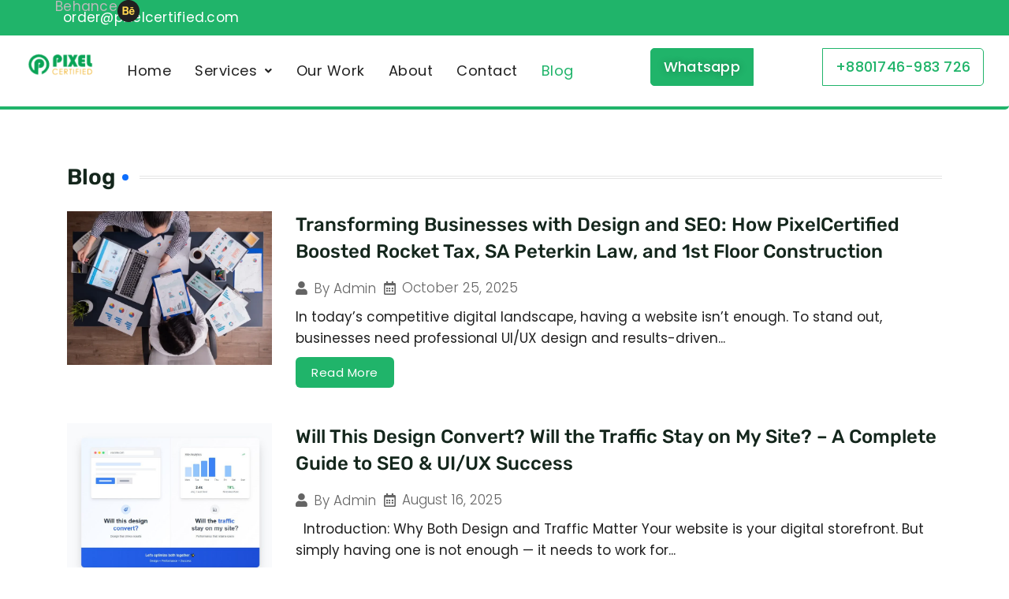

--- FILE ---
content_type: text/css
request_url: https://pixelcertified.com/wp-content/uploads/elementor/css/post-408.css?ver=1768516744
body_size: 1274
content:
.elementor-kit-408{--e-global-color-primary:#5CF0A6;--e-global-color-secondary:#FFC33D;--e-global-color-text:#202020;--e-global-color-accent:#DD0000;--e-global-color-7d8ea82:#20B46A;--e-global-color-cc62c44:#48DC92;--e-global-color-e323ee1:#FFAF29;--e-global-color-f1c53ab:#FFC33D;--e-global-color-6c2a0ef:#FFD751;--e-global-color-176b371:#FFEB65;--e-global-color-d267d82:#FFFFFF;--e-global-color-c09527f:#212121;--e-global-color-30b81c4:#323232;--e-global-color-a58370a:#0B0B0B;--e-global-color-36c329d:#FFFFFF;--e-global-color-1485413:#212121;--e-global-color-f7cc8bb:#323232A8;--e-global-color-85fd121:#C3C3C3;--e-global-color-eca320f:#F0F8F8;--e-global-color-e7236e1:#F0F8F8;--e-global-color-63559fd:#F0F8F8;--e-global-color-7e75d3e:#646466;--e-global-typography-primary-font-family:"Poppins";--e-global-typography-primary-font-size:17px;--e-global-typography-primary-font-weight:400;--e-global-typography-primary-letter-spacing:0.25px;--e-global-typography-secondary-font-family:"Roboto Slab";--e-global-typography-secondary-font-weight:400;--e-global-typography-text-font-family:"Poppins";--e-global-typography-text-font-size:17px;--e-global-typography-text-font-weight:400;--e-global-typography-text-line-height:27px;--e-global-typography-text-letter-spacing:0.25px;--e-global-typography-accent-font-family:"Roboto";--e-global-typography-accent-font-weight:500;--e-global-typography-f0a4258-font-family:"Rubik";--e-global-typography-f0a4258-font-size:66px;--e-global-typography-f0a4258-font-weight:700;--e-global-typography-f0a4258-line-height:1;--e-global-typography-f0a4258-letter-spacing:0.25px;--e-global-typography-cb9d633-font-family:"Rubik";--e-global-typography-cb9d633-font-size:28px;--e-global-typography-cb9d633-font-weight:600;--e-global-typography-cb9d633-line-height:38px;--e-global-typography-cb9d633-letter-spacing:0px;--e-global-typography-44bafa6-font-family:"Rubik";--e-global-typography-44bafa6-font-size:24px;--e-global-typography-44bafa6-font-weight:600;--e-global-typography-44bafa6-line-height:1;--e-global-typography-44bafa6-letter-spacing:0.25px;--e-global-typography-5acff49-font-family:"Rubik";--e-global-typography-5acff49-font-size:22px;--e-global-typography-5acff49-line-height:1;--e-global-typography-5acff49-letter-spacing:0.25px;--e-global-typography-43aad5b-font-family:"Rubik";--e-global-typography-43aad5b-font-size:20px;--e-global-typography-43aad5b-font-weight:500;--e-global-typography-43aad5b-font-style:normal;--e-global-typography-43aad5b-line-height:1;--e-global-typography-43aad5b-letter-spacing:0.25px;--e-global-typography-b1223c4-font-family:"Poppins";--e-global-typography-b1223c4-font-size:17px;--e-global-typography-b1223c4-font-weight:400;--e-global-typography-b1223c4-font-style:normal;--e-global-typography-b1223c4-line-height:27px;--e-global-typography-b1223c4-letter-spacing:0.25px;--e-global-typography-88b1c23-font-family:"Poppins";--e-global-typography-88b1c23-font-size:18px;--e-global-typography-88b1c23-font-weight:500;--e-global-typography-88b1c23-line-height:1;--e-global-typography-88b1c23-letter-spacing:0.25px;--e-global-typography-b115240-font-family:"Rubik";--e-global-typography-b115240-font-size:28px;--e-global-typography-b115240-font-weight:600;--e-global-typography-b115240-font-style:normal;--e-global-typography-b115240-line-height:36px;--e-global-typography-b115240-letter-spacing:0.25px;--e-global-typography-3ba4100-font-family:"Rubik";--e-global-typography-3ba4100-font-size:66px;--e-global-typography-3ba4100-font-weight:600;--e-global-typography-3ba4100-text-transform:none;--e-global-typography-3ba4100-line-height:77px;--e-global-typography-3ba4100-letter-spacing:0px;--e-global-typography-3ba4100-word-spacing:2px;--e-global-typography-6c0a682-font-family:"Rubik";--e-global-typography-6c0a682-font-size:40px;--e-global-typography-6c0a682-font-weight:600;--e-global-typography-6c0a682-line-height:50px;--e-global-typography-6c0a682-letter-spacing:0.25px;--e-global-typography-c16e614-font-size:35px;--e-global-typography-c16e614-line-height:45px;--e-global-typography-c16e614-letter-spacing:0.25px;--e-global-typography-e79203d-font-size:40px;--e-global-typography-e79203d-line-height:50px;--e-global-typography-43ba075-font-family:"Poppins";--e-global-typography-43ba075-font-size:16px;--e-global-typography-43ba075-font-weight:400;--e-global-typography-43ba075-line-height:26px;--e-global-typography-03dcd8c-font-family:"Poppins";--e-global-typography-03dcd8c-font-size:17px;--e-global-typography-03dcd8c-font-weight:400;--e-global-typography-03dcd8c-font-style:normal;--e-global-typography-03dcd8c-line-height:27px;--e-global-typography-03dcd8c-letter-spacing:0.25px;--e-global-typography-cb88083-font-family:"Rubik";--e-global-typography-cb88083-font-size:66px;--e-global-typography-cb88083-font-weight:600;--e-global-typography-cb88083-text-transform:none;--e-global-typography-cb88083-line-height:80px;--e-global-typography-cb88083-letter-spacing:0px;--e-global-typography-cb88083-word-spacing:2px;--e-global-typography-f903e97-font-size:24px;--e-global-typography-f903e97-line-height:32px;--e-global-typography-4df64cf-font-family:"Rubik";--e-global-typography-4df64cf-font-size:36px;--e-global-typography-4df64cf-font-weight:600;--e-global-typography-4df64cf-line-height:46px;--e-global-typography-4df64cf-letter-spacing:0.2px;--e-global-typography-0d3048c-font-family:"Poppins";--e-global-typography-0d3048c-font-size:16px;--e-global-typography-0d3048c-font-weight:400;--e-global-typography-0d3048c-font-style:normal;--e-global-typography-0d3048c-line-height:24px;--e-global-typography-0d3048c-letter-spacing:0.25px;background-color:transparent;color:var( --e-global-color-text );line-height:1;background-image:linear-gradient(180deg, var( --e-global-color-d267d82 ) 0%, var( --e-global-color-c09527f ) 100%);}.elementor-kit-408 e-page-transition{background-color:#FFBC7D;}.elementor-kit-408 a{color:#BABABA;}.elementor-kit-408 h1{color:#FFFFFF;font-family:var( --e-global-typography-f0a4258-font-family ), Sans-serif;font-size:var( --e-global-typography-f0a4258-font-size );font-weight:var( --e-global-typography-f0a4258-font-weight );line-height:var( --e-global-typography-f0a4258-line-height );letter-spacing:var( --e-global-typography-f0a4258-letter-spacing );}.elementor-kit-408 h2{font-family:var( --e-global-typography-cb9d633-font-family ), Sans-serif;font-size:var( --e-global-typography-cb9d633-font-size );font-weight:var( --e-global-typography-cb9d633-font-weight );line-height:var( --e-global-typography-cb9d633-line-height );letter-spacing:var( --e-global-typography-cb9d633-letter-spacing );}.elementor-kit-408 h3{font-family:var( --e-global-typography-44bafa6-font-family ), Sans-serif;font-size:var( --e-global-typography-44bafa6-font-size );font-weight:var( --e-global-typography-44bafa6-font-weight );line-height:var( --e-global-typography-44bafa6-line-height );letter-spacing:var( --e-global-typography-44bafa6-letter-spacing );}.elementor-kit-408 h4{font-family:var( --e-global-typography-5acff49-font-family ), Sans-serif;font-size:var( --e-global-typography-5acff49-font-size );line-height:var( --e-global-typography-5acff49-line-height );letter-spacing:var( --e-global-typography-5acff49-letter-spacing );}.elementor-kit-408 h5{font-family:var( --e-global-typography-43aad5b-font-family ), Sans-serif;font-size:var( --e-global-typography-43aad5b-font-size );font-weight:var( --e-global-typography-43aad5b-font-weight );font-style:var( --e-global-typography-43aad5b-font-style );line-height:var( --e-global-typography-43aad5b-line-height );letter-spacing:var( --e-global-typography-43aad5b-letter-spacing );}.elementor-kit-408 button,.elementor-kit-408 input[type="button"],.elementor-kit-408 input[type="submit"],.elementor-kit-408 .elementor-button{font-family:var( --e-global-typography-88b1c23-font-family ), Sans-serif;font-size:var( --e-global-typography-88b1c23-font-size );font-weight:var( --e-global-typography-88b1c23-font-weight );line-height:var( --e-global-typography-88b1c23-line-height );letter-spacing:var( --e-global-typography-88b1c23-letter-spacing );text-shadow:0px 0px 10px rgba(0,0,0,0.3);border-radius:5px 5px 5px 5px;padding:16px 16px 16px 16px;}.elementor-section.elementor-section-boxed > .elementor-container{max-width:1320px;}.e-con{--container-max-width:1320px;}.elementor-widget:not(:last-child){margin-block-end:24px;}.elementor-element{--widgets-spacing:24px 24px;--widgets-spacing-row:24px;--widgets-spacing-column:24px;}{}h1.entry-title{display:var(--page-title-display);}@media(max-width:1366px){.elementor-kit-408{--e-global-typography-03dcd8c-font-size:15px;--e-global-typography-03dcd8c-line-height:24px;--e-global-typography-cb88083-font-size:55px;--e-global-typography-cb88083-line-height:70px;}.elementor-kit-408 h1{font-size:var( --e-global-typography-f0a4258-font-size );line-height:var( --e-global-typography-f0a4258-line-height );letter-spacing:var( --e-global-typography-f0a4258-letter-spacing );}.elementor-kit-408 h2{font-size:var( --e-global-typography-cb9d633-font-size );line-height:var( --e-global-typography-cb9d633-line-height );letter-spacing:var( --e-global-typography-cb9d633-letter-spacing );}.elementor-kit-408 h3{font-size:var( --e-global-typography-44bafa6-font-size );line-height:var( --e-global-typography-44bafa6-line-height );letter-spacing:var( --e-global-typography-44bafa6-letter-spacing );}.elementor-kit-408 h4{font-size:var( --e-global-typography-5acff49-font-size );line-height:var( --e-global-typography-5acff49-line-height );letter-spacing:var( --e-global-typography-5acff49-letter-spacing );}.elementor-kit-408 h5{font-size:var( --e-global-typography-43aad5b-font-size );line-height:var( --e-global-typography-43aad5b-line-height );letter-spacing:var( --e-global-typography-43aad5b-letter-spacing );}.elementor-kit-408 button,.elementor-kit-408 input[type="button"],.elementor-kit-408 input[type="submit"],.elementor-kit-408 .elementor-button{font-size:var( --e-global-typography-88b1c23-font-size );line-height:var( --e-global-typography-88b1c23-line-height );letter-spacing:var( --e-global-typography-88b1c23-letter-spacing );}.elementor-section.elementor-section-boxed > .elementor-container{max-width:1140px;}.e-con{--container-max-width:1140px;}}@media(max-width:1024px){.elementor-kit-408{--e-global-typography-b115240-line-height:1.3em;--e-global-typography-3ba4100-font-size:32px;--e-global-typography-3ba4100-line-height:43px;--e-global-typography-cb88083-font-size:55px;--e-global-typography-cb88083-line-height:70px;--e-global-typography-4df64cf-font-size:32px;--e-global-typography-4df64cf-line-height:42px;}.elementor-kit-408 h1{font-size:var( --e-global-typography-f0a4258-font-size );line-height:var( --e-global-typography-f0a4258-line-height );letter-spacing:var( --e-global-typography-f0a4258-letter-spacing );}.elementor-kit-408 h2{font-size:var( --e-global-typography-cb9d633-font-size );line-height:var( --e-global-typography-cb9d633-line-height );letter-spacing:var( --e-global-typography-cb9d633-letter-spacing );}.elementor-kit-408 h3{font-size:var( --e-global-typography-44bafa6-font-size );line-height:var( --e-global-typography-44bafa6-line-height );letter-spacing:var( --e-global-typography-44bafa6-letter-spacing );}.elementor-kit-408 h4{font-size:var( --e-global-typography-5acff49-font-size );line-height:var( --e-global-typography-5acff49-line-height );letter-spacing:var( --e-global-typography-5acff49-letter-spacing );}.elementor-kit-408 h5{font-size:var( --e-global-typography-43aad5b-font-size );line-height:var( --e-global-typography-43aad5b-line-height );letter-spacing:var( --e-global-typography-43aad5b-letter-spacing );}.elementor-kit-408 button,.elementor-kit-408 input[type="button"],.elementor-kit-408 input[type="submit"],.elementor-kit-408 .elementor-button{font-size:var( --e-global-typography-88b1c23-font-size );line-height:var( --e-global-typography-88b1c23-line-height );letter-spacing:var( --e-global-typography-88b1c23-letter-spacing );}.elementor-section.elementor-section-boxed > .elementor-container{max-width:1024px;}.e-con{--container-max-width:1024px;}}@media(max-width:767px){.elementor-kit-408{--e-global-typography-3ba4100-font-size:28px;--e-global-typography-3ba4100-line-height:36px;--e-global-typography-cb88083-font-size:28px;--e-global-typography-cb88083-line-height:36px;--e-global-typography-f903e97-font-size:28px;--e-global-typography-4df64cf-font-size:28px;--e-global-typography-4df64cf-line-height:1.3em;}.elementor-kit-408 h1{font-size:var( --e-global-typography-f0a4258-font-size );line-height:var( --e-global-typography-f0a4258-line-height );letter-spacing:var( --e-global-typography-f0a4258-letter-spacing );}.elementor-kit-408 h2{font-size:var( --e-global-typography-cb9d633-font-size );line-height:var( --e-global-typography-cb9d633-line-height );letter-spacing:var( --e-global-typography-cb9d633-letter-spacing );}.elementor-kit-408 h3{font-size:var( --e-global-typography-44bafa6-font-size );line-height:var( --e-global-typography-44bafa6-line-height );letter-spacing:var( --e-global-typography-44bafa6-letter-spacing );}.elementor-kit-408 h4{font-size:var( --e-global-typography-5acff49-font-size );line-height:var( --e-global-typography-5acff49-line-height );letter-spacing:var( --e-global-typography-5acff49-letter-spacing );}.elementor-kit-408 h5{font-size:var( --e-global-typography-43aad5b-font-size );line-height:var( --e-global-typography-43aad5b-line-height );letter-spacing:var( --e-global-typography-43aad5b-letter-spacing );}.elementor-kit-408 button,.elementor-kit-408 input[type="button"],.elementor-kit-408 input[type="submit"],.elementor-kit-408 .elementor-button{font-size:var( --e-global-typography-88b1c23-font-size );line-height:var( --e-global-typography-88b1c23-line-height );letter-spacing:var( --e-global-typography-88b1c23-letter-spacing );}.elementor-section.elementor-section-boxed > .elementor-container{max-width:767px;}.e-con{--container-max-width:767px;}}

--- FILE ---
content_type: text/css
request_url: https://pixelcertified.com/wp-content/uploads/elementor/css/post-5596.css?ver=1768608007
body_size: 246
content:
.elementor-5596 .elementor-element.elementor-element-93f4a8f{--display:flex;--flex-direction:column;--container-widget-width:100%;--container-widget-height:initial;--container-widget-flex-grow:0;--container-widget-align-self:initial;--flex-wrap-mobile:wrap;--margin-top:0px;--margin-bottom:0px;--margin-left:0px;--margin-right:0px;--padding-top:72px;--padding-bottom:72px;--padding-left:0px;--padding-right:0px;}.elementor-5596 .elementor-element.elementor-element-93f4a8f:not(.elementor-motion-effects-element-type-background), .elementor-5596 .elementor-element.elementor-element-93f4a8f > .elementor-motion-effects-container > .elementor-motion-effects-layer{background-color:var( --e-global-color-astglobalcolor5 );}.elementor-5596 .elementor-element.elementor-element-3892d5a .tpg-el-main-wrapper .entry-title-wrapper .entry-title{font-size:24px;font-weight:500;line-height:34px;letter-spacing:0px;}.elementor-5596 .elementor-element.elementor-element-3892d5a .tpg-el-main-wrapper .tpg-post-holder .entry-title:hover{color:var( --e-global-color-7d8ea82 );}.elementor-5596 .elementor-element.elementor-element-3892d5a .tpg-el-main-wrapper .tpg-el-image-wrap img{width:inherit;}.elementor-5596 .elementor-element.elementor-element-3892d5a .tpg-el-main-wrapper .rt-holder .tpg-el-image-wrap img{object-position:inherit;}.elementor-5596 .elementor-element.elementor-element-3892d5a .tpg-el-main-wrapper .rt-holder:hover .tpg-el-image-wrap img{object-position:inherit;}.elementor-5596 .elementor-element.elementor-element-3892d5a .tpg-el-main-wrapper .tpg-el-excerpt .tpg-excerpt-inner{font-size:17px;font-weight:400;line-height:27px;letter-spacing:0px;}.elementor-5596 .elementor-element.elementor-element-3892d5a .rt-tpg-container .tpg-post-holder .rt-el-post-meta, .elementor-5596 .elementor-element.elementor-element-3892d5a .tpg-post-holder .tpg-separate-category .categories-links a{font-size:17px;font-weight:400;line-height:25px;letter-spacing:0px;}.elementor-5596 .elementor-element.elementor-element-3892d5a .rt-tpg-container .tpg-post-holder .categories-links a{font-size:17px;font-weight:400;line-height:27px;letter-spacing:0px;}.elementor-5596 .elementor-element.elementor-element-3892d5a .rt-tpg-container .tpg-post-holder .rt-detail .read-more a{color:var( --e-global-color-astglobalcolor5 );background-color:var( --e-global-color-7d8ea82 );border-radius:6px 6px 6px 6px;border-style:none;}body .elementor-5596 .elementor-element.elementor-element-3892d5a .rt-tpg-container .tpg-post-holder .rt-detail .read-more a:hover{color:var( --e-global-color-text );background-color:var( --e-global-color-cc62c44 );border-radius:6px 6px 6px 6px;border-style:none;}

--- FILE ---
content_type: text/css
request_url: https://pixelcertified.com/wp-content/uploads/elementor/css/post-1041.css?ver=1768516744
body_size: 2083
content:
.elementor-1041 .elementor-element.elementor-element-b939314{--display:flex;--flex-direction:row;--container-widget-width:calc( ( 1 - var( --container-widget-flex-grow ) ) * 100% );--container-widget-height:100%;--container-widget-flex-grow:1;--container-widget-align-self:stretch;--flex-wrap-mobile:wrap;--align-items:stretch;--gap:10px 10px;--row-gap:10px;--column-gap:10px;--margin-top:0px;--margin-bottom:0px;--margin-left:0px;--margin-right:0px;--padding-top:0px;--padding-bottom:0px;--padding-left:0px;--padding-right:0px;}.elementor-1041 .elementor-element.elementor-element-b939314:not(.elementor-motion-effects-element-type-background), .elementor-1041 .elementor-element.elementor-element-b939314 > .elementor-motion-effects-container > .elementor-motion-effects-layer{background-color:var( --e-global-color-7d8ea82 );}.elementor-1041 .elementor-element.elementor-element-c08ee25{--display:flex;--justify-content:center;--gap:0px 0px;--row-gap:0px;--column-gap:0px;--padding-top:04px;--padding-bottom:4px;--padding-left:0px;--padding-right:0px;}.elementor-1041 .elementor-element.elementor-element-dcf2b54{--display:flex;--flex-direction:row;--container-widget-width:calc( ( 1 - var( --container-widget-flex-grow ) ) * 100% );--container-widget-height:100%;--container-widget-flex-grow:1;--container-widget-align-self:stretch;--flex-wrap-mobile:wrap;--align-items:center;--gap:10px 10px;--row-gap:10px;--column-gap:10px;}.elementor-1041 .elementor-element.elementor-element-dcf2b54.e-con{--flex-grow:0;--flex-shrink:0;}.elementor-1041 .elementor-element.elementor-element-42aa460{--display:flex;--justify-content:center;--margin-top:0px;--margin-bottom:0px;--margin-left:0px;--margin-right:0px;--padding-top:0px;--padding-bottom:0px;--padding-left:0px;--padding-right:0px;}.elementor-1041 .elementor-element.elementor-element-42aa460.e-con{--flex-grow:0;--flex-shrink:0;}.elementor-1041 .elementor-element.elementor-element-3a547fe .elementor-heading-title{font-family:var( --e-global-typography-primary-font-family ), Sans-serif;font-size:var( --e-global-typography-primary-font-size );font-weight:var( --e-global-typography-primary-font-weight );line-height:var( --e-global-typography-primary-line-height );letter-spacing:var( --e-global-typography-primary-letter-spacing );color:var( --e-global-color-36c329d );}.elementor-1041 .elementor-element.elementor-element-5285725{--display:flex;--flex-direction:row;--container-widget-width:calc( ( 1 - var( --container-widget-flex-grow ) ) * 100% );--container-widget-height:100%;--container-widget-flex-grow:1;--container-widget-align-self:stretch;--flex-wrap-mobile:wrap;--justify-content:flex-end;--align-items:center;--gap:8px 8px;--row-gap:8px;--column-gap:8px;--padding-top:0px;--padding-bottom:0px;--padding-left:0px;--padding-right:0px;}.elementor-1041 .elementor-element.elementor-element-5285725.e-con{--flex-grow:0;--flex-shrink:0;}.elementor-1041 .elementor-element.elementor-element-d592dc6{text-align:right;}.elementor-1041 .elementor-element.elementor-element-d592dc6 .elementor-heading-title{font-family:var( --e-global-typography-primary-font-family ), Sans-serif;font-size:var( --e-global-typography-primary-font-size );font-weight:var( --e-global-typography-primary-font-weight );line-height:var( --e-global-typography-primary-line-height );letter-spacing:var( --e-global-typography-primary-letter-spacing );color:var( --e-global-color-36c329d );}.elementor-1041 .elementor-element.elementor-element-050ecf0.elementor-element{--flex-grow:0;--flex-shrink:0;}.elementor-1041 .elementor-element.elementor-element-050ecf0{text-align:right;}.elementor-1041 .elementor-element.elementor-element-a32dc51{--display:flex;--flex-direction:row;--container-widget-width:initial;--container-widget-height:100%;--container-widget-flex-grow:1;--container-widget-align-self:stretch;--flex-wrap-mobile:wrap;--gap:10px 10px;--row-gap:10px;--column-gap:10px;border-style:solid;--border-style:solid;border-width:0px 0px 4px 0px;--border-top-width:0px;--border-right-width:0px;--border-bottom-width:4px;--border-left-width:0px;border-color:var( --e-global-color-7d8ea82 );--border-color:var( --e-global-color-7d8ea82 );--border-radius:0px 0px 5px 0px;--padding-top:16px;--padding-bottom:16px;--padding-left:0px;--padding-right:0px;}.elementor-1041 .elementor-element.elementor-element-a32dc51:not(.elementor-motion-effects-element-type-background), .elementor-1041 .elementor-element.elementor-element-a32dc51 > .elementor-motion-effects-container > .elementor-motion-effects-layer{background-color:var( --e-global-color-36c329d );}.elementor-1041 .elementor-element.elementor-element-abfaf1c{--display:flex;--min-height:0px;--flex-direction:row;--container-widget-width:initial;--container-widget-height:100%;--container-widget-flex-grow:1;--container-widget-align-self:stretch;--flex-wrap-mobile:wrap;--gap:0px 0px;--row-gap:0px;--column-gap:0px;--margin-top:0px;--margin-bottom:0px;--margin-left:0px;--margin-right:0px;--padding-top:0px;--padding-bottom:0px;--padding-left:0px;--padding-right:0px;}.elementor-1041 .elementor-element.elementor-element-abfaf1c.e-con{--flex-grow:0;--flex-shrink:0;}.elementor-1041 .elementor-element.elementor-element-cd80ef9{--display:flex;--gap:0px 0px;--row-gap:0px;--column-gap:0px;--margin-top:0px;--margin-bottom:0px;--margin-left:0px;--margin-right:0px;--padding-top:0px;--padding-bottom:0px;--padding-left:0px;--padding-right:0px;}.elementor-1041 .elementor-element.elementor-element-cd80ef9.e-con{--order:-99999 /* order start hack */;--flex-grow:0;--flex-shrink:0;}.elementor-1041 .elementor-element.elementor-element-ab00066{width:var( --container-widget-width, 76.838% );max-width:76.838%;--container-widget-width:76.838%;--container-widget-flex-grow:0;text-align:left;}.elementor-1041 .elementor-element.elementor-element-ab00066 > .elementor-widget-container{margin:0px 0px 0px 0px;padding:0px 0px 0px 0px;}.elementor-1041 .elementor-element.elementor-element-ab00066.elementor-element{--flex-grow:0;--flex-shrink:1;}.elementor-1041 .elementor-element.elementor-element-7a01904{--display:flex;--gap:0px 0px;--row-gap:0px;--column-gap:0px;--margin-top:0px;--margin-bottom:0px;--margin-left:0px;--margin-right:0px;--padding-top:0px;--padding-bottom:0px;--padding-left:0px;--padding-right:0px;}.elementor-1041 .elementor-element.elementor-element-7a01904.e-con{--flex-grow:0;--flex-shrink:0;}.elementor-1041 .elementor-element.elementor-element-859c561 .menu-item a.hfe-menu-item{padding-left:15px;padding-right:15px;}.elementor-1041 .elementor-element.elementor-element-859c561 .menu-item a.hfe-sub-menu-item{padding-left:calc( 15px + 20px );padding-right:15px;}.elementor-1041 .elementor-element.elementor-element-859c561 .hfe-nav-menu__layout-vertical .menu-item ul ul a.hfe-sub-menu-item{padding-left:calc( 15px + 40px );padding-right:15px;}.elementor-1041 .elementor-element.elementor-element-859c561 .hfe-nav-menu__layout-vertical .menu-item ul ul ul a.hfe-sub-menu-item{padding-left:calc( 15px + 60px );padding-right:15px;}.elementor-1041 .elementor-element.elementor-element-859c561 .hfe-nav-menu__layout-vertical .menu-item ul ul ul ul a.hfe-sub-menu-item{padding-left:calc( 15px + 80px );padding-right:15px;}.elementor-1041 .elementor-element.elementor-element-859c561 .menu-item a.hfe-menu-item, .elementor-1041 .elementor-element.elementor-element-859c561 .menu-item a.hfe-sub-menu-item{padding-top:15px;padding-bottom:15px;}.elementor-1041 .elementor-element.elementor-element-859c561 .sub-menu{border-radius:16px 16px 16px 16px;}.elementor-1041 .elementor-element.elementor-element-859c561 .sub-menu li.menu-item:first-child{border-top-left-radius:16px;border-top-right-radius:16px;overflow:hidden;}.elementor-1041 .elementor-element.elementor-element-859c561 .sub-menu li.menu-item:last-child{border-bottom-right-radius:16px;border-bottom-left-radius:16px;overflow:hidden;}.elementor-1041 .elementor-element.elementor-element-859c561 nav.hfe-dropdown{border-radius:16px 16px 16px 16px;}.elementor-1041 .elementor-element.elementor-element-859c561 nav.hfe-dropdown li.menu-item:first-child{border-top-left-radius:16px;border-top-right-radius:16px;overflow:hidden;}.elementor-1041 .elementor-element.elementor-element-859c561 nav.hfe-dropdown li.menu-item:last-child{border-bottom-right-radius:16px;border-bottom-left-radius:16px;overflow:hidden;}.elementor-1041 .elementor-element.elementor-element-859c561 nav.hfe-dropdown-expandible{border-radius:16px 16px 16px 16px;}.elementor-1041 .elementor-element.elementor-element-859c561 nav.hfe-dropdown-expandible li.menu-item:first-child{border-top-left-radius:16px;border-top-right-radius:16px;overflow:hidden;}.elementor-1041 .elementor-element.elementor-element-859c561 nav.hfe-dropdown-expandible li.menu-item:last-child{border-bottom-right-radius:16px;border-bottom-left-radius:16px;overflow:hidden;}.elementor-1041 .elementor-element.elementor-element-859c561 ul.sub-menu{width:372px;}.elementor-1041 .elementor-element.elementor-element-859c561 .sub-menu a.hfe-sub-menu-item,
						 .elementor-1041 .elementor-element.elementor-element-859c561 nav.hfe-dropdown li a.hfe-menu-item,
						 .elementor-1041 .elementor-element.elementor-element-859c561 nav.hfe-dropdown li a.hfe-sub-menu-item,
						 .elementor-1041 .elementor-element.elementor-element-859c561 nav.hfe-dropdown-expandible li a.hfe-menu-item,
						 .elementor-1041 .elementor-element.elementor-element-859c561 nav.hfe-dropdown-expandible li a.hfe-sub-menu-item{padding-top:24px;padding-bottom:24px;}.elementor-1041 .elementor-element.elementor-element-859c561.elementor-element{--flex-grow:0;--flex-shrink:1;}.elementor-1041 .elementor-element.elementor-element-859c561 .hfe-nav-menu__toggle{margin:0 auto;}.elementor-1041 .elementor-element.elementor-element-859c561 a.hfe-menu-item, .elementor-1041 .elementor-element.elementor-element-859c561 a.hfe-sub-menu-item{font-size:18px;font-weight:400;line-height:28px;}.elementor-1041 .elementor-element.elementor-element-859c561 .menu-item a.hfe-menu-item, .elementor-1041 .elementor-element.elementor-element-859c561 .sub-menu a.hfe-sub-menu-item{color:var( --e-global-color-c09527f );}.elementor-1041 .elementor-element.elementor-element-859c561 .menu-item a.hfe-menu-item:hover,
								.elementor-1041 .elementor-element.elementor-element-859c561 .sub-menu a.hfe-sub-menu-item:hover,
								.elementor-1041 .elementor-element.elementor-element-859c561 .menu-item.current-menu-item a.hfe-menu-item,
								.elementor-1041 .elementor-element.elementor-element-859c561 .menu-item a.hfe-menu-item.highlighted,
								.elementor-1041 .elementor-element.elementor-element-859c561 .menu-item a.hfe-menu-item:focus{color:var( --e-global-color-7d8ea82 );}.elementor-1041 .elementor-element.elementor-element-859c561 .menu-item.current-menu-item a.hfe-menu-item,
								.elementor-1041 .elementor-element.elementor-element-859c561 .menu-item.current-menu-ancestor a.hfe-menu-item{color:var( --e-global-color-7d8ea82 );}.elementor-1041 .elementor-element.elementor-element-859c561 .sub-menu,
								.elementor-1041 .elementor-element.elementor-element-859c561 nav.hfe-dropdown,
								.elementor-1041 .elementor-element.elementor-element-859c561 nav.hfe-dropdown-expandible,
								.elementor-1041 .elementor-element.elementor-element-859c561 nav.hfe-dropdown .menu-item a.hfe-menu-item,
								.elementor-1041 .elementor-element.elementor-element-859c561 nav.hfe-dropdown .menu-item a.hfe-sub-menu-item{background-color:var( --e-global-color-36c329d );}.elementor-1041 .elementor-element.elementor-element-859c561 .sub-menu li.menu-item:not(:last-child),
						.elementor-1041 .elementor-element.elementor-element-859c561 nav.hfe-dropdown li.menu-item:not(:last-child),
						.elementor-1041 .elementor-element.elementor-element-859c561 nav.hfe-dropdown-expandible li.menu-item:not(:last-child){border-bottom-style:solid;border-bottom-color:#c4c4c4;border-bottom-width:1px;}.elementor-1041 .elementor-element.elementor-element-abced0a{--display:flex;--flex-direction:row;--container-widget-width:calc( ( 1 - var( --container-widget-flex-grow ) ) * 100% );--container-widget-height:100%;--container-widget-flex-grow:1;--container-widget-align-self:stretch;--flex-wrap-mobile:wrap;--justify-content:flex-end;--align-items:center;--gap:0px 0px;--row-gap:0px;--column-gap:0px;--margin-top:0px;--margin-bottom:0px;--margin-left:0px;--margin-right:0px;--padding-top:0px;--padding-bottom:0px;--padding-left:0px;--padding-right:0px;}.elementor-1041 .elementor-element.elementor-element-abced0a.e-con{--flex-grow:1;--flex-shrink:0;}.elementor-1041 .elementor-element.elementor-element-ae70590 .elementor-button{background-color:var( --e-global-color-7d8ea82 );font-family:"Poppins", Sans-serif;font-size:18px;font-weight:500;text-transform:capitalize;line-height:26px;letter-spacing:0.25px;fill:var( --e-global-color-36c329d );color:var( --e-global-color-36c329d );border-style:solid;border-width:1px 1px 1px 1px;border-color:var( --e-global-color-7d8ea82 );border-radius:5px 0px 0px 5px;padding:10px 16px 10px 16px;}.elementor-1041 .elementor-element.elementor-element-ae70590 .elementor-button:hover, .elementor-1041 .elementor-element.elementor-element-ae70590 .elementor-button:focus{background-color:#FFC33D;color:#020101;border-color:#FFC33D;}.elementor-1041 .elementor-element.elementor-element-ae70590{width:auto;max-width:auto;}.elementor-1041 .elementor-element.elementor-element-ae70590 > .elementor-widget-container{margin:0px 0px 0px 0px;padding:0px 0px 0px 0px;}.elementor-1041 .elementor-element.elementor-element-ae70590.elementor-element{--flex-grow:1;--flex-shrink:0;}.elementor-1041 .elementor-element.elementor-element-ae70590 .elementor-button:hover svg, .elementor-1041 .elementor-element.elementor-element-ae70590 .elementor-button:focus svg{fill:#020101;}.elementor-1041 .elementor-element.elementor-element-68ba76d .elementor-button:hover, .elementor-1041 .elementor-element.elementor-element-68ba76d .elementor-button:focus{background-color:#FFC33D;color:#020101;border-color:#FFC33D;}.elementor-1041 .elementor-element.elementor-element-68ba76d{width:auto;max-width:auto;}.elementor-1041 .elementor-element.elementor-element-68ba76d > .elementor-widget-container{margin:0px 0px 0px 0px;padding:0px 0px 0px 0px;}.elementor-1041 .elementor-element.elementor-element-68ba76d.elementor-element{--flex-grow:1;--flex-shrink:0;}.elementor-1041 .elementor-element.elementor-element-68ba76d .elementor-button{font-family:"Poppins", Sans-serif;font-size:18px;font-weight:500;text-transform:capitalize;font-style:normal;line-height:26px;letter-spacing:0.25px;text-shadow:0px 0px 10px rgba(255, 255, 255, 0);fill:var( --e-global-color-7d8ea82 );color:var( --e-global-color-7d8ea82 );border-style:solid;border-width:1px 1px 1px 1px;border-color:var( --e-global-color-7d8ea82 );border-radius:0px 5px 5px 0px;padding:10px 16px 10px 16px;}.elementor-1041 .elementor-element.elementor-element-68ba76d .elementor-button:hover svg, .elementor-1041 .elementor-element.elementor-element-68ba76d .elementor-button:focus svg{fill:#020101;}@media(min-width:768px){.elementor-1041 .elementor-element.elementor-element-c08ee25{--width:69.999%;}.elementor-1041 .elementor-element.elementor-element-42aa460{--width:2.147%;}.elementor-1041 .elementor-element.elementor-element-5285725{--width:100%;}.elementor-1041 .elementor-element.elementor-element-a32dc51{--content-width:1320px;}.elementor-1041 .elementor-element.elementor-element-abfaf1c{--width:100%;}.elementor-1041 .elementor-element.elementor-element-cd80ef9{--width:18.813%;}.elementor-1041 .elementor-element.elementor-element-7a01904{--width:55.732%;}.elementor-1041 .elementor-element.elementor-element-abced0a{--width:21.479%;}}@media(max-width:1366px) and (min-width:768px){.elementor-1041 .elementor-element.elementor-element-cd80ef9{--width:115.109px;}.elementor-1041 .elementor-element.elementor-element-abced0a{--width:30%;}}@media(max-width:1024px) and (min-width:768px){.elementor-1041 .elementor-element.elementor-element-dcf2b54{--width:91%;}.elementor-1041 .elementor-element.elementor-element-42aa460{--width:24px;}.elementor-1041 .elementor-element.elementor-element-5285725{--width:25%;}.elementor-1041 .elementor-element.elementor-element-abfaf1c{--width:38%;}.elementor-1041 .elementor-element.elementor-element-cd80ef9{--width:56.219%;}.elementor-1041 .elementor-element.elementor-element-7a01904{--width:12%;}.elementor-1041 .elementor-element.elementor-element-abced0a{--width:50%;}}@media(max-width:1366px){.elementor-1041 .elementor-element.elementor-element-3a547fe .elementor-heading-title{font-size:var( --e-global-typography-primary-font-size );line-height:var( --e-global-typography-primary-line-height );letter-spacing:var( --e-global-typography-primary-letter-spacing );}.elementor-1041 .elementor-element.elementor-element-d592dc6 .elementor-heading-title{font-size:var( --e-global-typography-primary-font-size );line-height:var( --e-global-typography-primary-line-height );letter-spacing:var( --e-global-typography-primary-letter-spacing );}.elementor-1041 .elementor-element.elementor-element-a32dc51{--padding-top:16px;--padding-bottom:16px;--padding-left:32px;--padding-right:32px;}.elementor-1041 .elementor-element.elementor-element-cd80ef9{--gap:12px 12px;--row-gap:12px;--column-gap:12px;}.elementor-1041 .elementor-element.elementor-element-cd80ef9.e-con{--flex-grow:0;--flex-shrink:1;}.elementor-1041 .elementor-element.elementor-element-ab00066{--container-widget-width:80%;--container-widget-flex-grow:0;width:var( --container-widget-width, 80% );max-width:80%;}.elementor-1041 .elementor-element.elementor-element-7a01904{--gap:12px 12px;--row-gap:12px;--column-gap:12px;}}@media(max-width:1024px){.elementor-1041 .elementor-element.elementor-element-dcf2b54{--justify-content:flex-start;--align-items:flex-start;--container-widget-width:calc( ( 1 - var( --container-widget-flex-grow ) ) * 100% );}.elementor-1041 .elementor-element.elementor-element-3a547fe{text-align:center;}.elementor-1041 .elementor-element.elementor-element-3a547fe .elementor-heading-title{font-size:var( --e-global-typography-primary-font-size );line-height:var( --e-global-typography-primary-line-height );letter-spacing:var( --e-global-typography-primary-letter-spacing );}.elementor-1041 .elementor-element.elementor-element-5285725{--flex-direction:row;--container-widget-width:calc( ( 1 - var( --container-widget-flex-grow ) ) * 100% );--container-widget-height:100%;--container-widget-flex-grow:1;--container-widget-align-self:stretch;--flex-wrap-mobile:wrap;--justify-content:flex-end;--align-items:center;}.elementor-1041 .elementor-element.elementor-element-d592dc6 .elementor-heading-title{font-size:var( --e-global-typography-primary-font-size );line-height:var( --e-global-typography-primary-line-height );letter-spacing:var( --e-global-typography-primary-letter-spacing );}.elementor-1041 .elementor-element.elementor-element-a32dc51{--padding-top:16px;--padding-bottom:16px;--padding-left:24px;--padding-right:24px;}.elementor-1041 .elementor-element.elementor-element-abfaf1c{--flex-direction:row;--container-widget-width:initial;--container-widget-height:100%;--container-widget-flex-grow:1;--container-widget-align-self:stretch;--flex-wrap-mobile:wrap;--justify-content:flex-start;--padding-top:0px;--padding-bottom:0px;--padding-left:0px;--padding-right:0px;}.elementor-1041 .elementor-element.elementor-element-abfaf1c.e-con{--flex-grow:1;--flex-shrink:0;}.elementor-1041 .elementor-element.elementor-element-cd80ef9{--align-items:flex-start;--container-widget-width:calc( ( 1 - var( --container-widget-flex-grow ) ) * 100% );}.elementor-1041 .elementor-element.elementor-element-ab00066{width:var( --container-widget-width, 149.375% );max-width:149.375%;--container-widget-width:149.375%;--container-widget-flex-grow:0;text-align:left;}.elementor-1041 .elementor-element.elementor-element-ab00066.elementor-element{--align-self:flex-start;}.elementor-1041 .elementor-element.elementor-element-7a01904.e-con{--align-self:center;}.elementor-1041 .elementor-element.elementor-element-abced0a{--align-items:center;--container-widget-width:calc( ( 1 - var( --container-widget-flex-grow ) ) * 100% );}}@media(max-width:767px){.elementor-1041 .elementor-element.elementor-element-b939314{--gap:16px 16px;--row-gap:16px;--column-gap:16px;--margin-top:0px;--margin-bottom:0px;--margin-left:0px;--margin-right:0px;--padding-top:16px;--padding-bottom:10px;--padding-left:20px;--padding-right:20px;}.elementor-1041 .elementor-element.elementor-element-c08ee25{--padding-top:0px;--padding-bottom:0px;--padding-left:0px;--padding-right:0px;}.elementor-1041 .elementor-element.elementor-element-dcf2b54{--width:551%;--align-items:center;--container-widget-width:calc( ( 1 - var( --container-widget-flex-grow ) ) * 100% );--margin-top:0px;--margin-bottom:0px;--margin-left:0px;--margin-right:0px;--padding-top:0px;--padding-bottom:0px;--padding-left:0px;--padding-right:0px;}.elementor-1041 .elementor-element.elementor-element-42aa460{--width:1.654%;--align-items:flex-start;--container-widget-width:calc( ( 1 - var( --container-widget-flex-grow ) ) * 100% );}.elementor-1041 .elementor-element.elementor-element-42aa460.e-con{--flex-grow:0;--flex-shrink:1;}.elementor-1041 .elementor-element.elementor-element-b7cf85c{width:auto;max-width:auto;}.elementor-1041 .elementor-element.elementor-element-b7cf85c.elementor-element{--flex-grow:0;--flex-shrink:1;}.elementor-1041 .elementor-element.elementor-element-3a547fe{width:var( --container-widget-width, 233px );max-width:233px;--container-widget-width:233px;--container-widget-flex-grow:0;}.elementor-1041 .elementor-element.elementor-element-3a547fe.elementor-element{--flex-grow:0;--flex-shrink:1;}.elementor-1041 .elementor-element.elementor-element-3a547fe .elementor-heading-title{font-size:var( --e-global-typography-primary-font-size );line-height:var( --e-global-typography-primary-line-height );letter-spacing:var( --e-global-typography-primary-letter-spacing );}.elementor-1041 .elementor-element.elementor-element-5285725{--flex-direction:row;--container-widget-width:calc( ( 1 - var( --container-widget-flex-grow ) ) * 100% );--container-widget-height:100%;--container-widget-flex-grow:1;--container-widget-align-self:stretch;--flex-wrap-mobile:wrap;--justify-content:flex-start;--align-items:center;--gap:8px 8px;--row-gap:8px;--column-gap:8px;--padding-top:0px;--padding-bottom:12px;--padding-left:0px;--padding-right:0px;}.elementor-1041 .elementor-element.elementor-element-d592dc6 .elementor-heading-title{font-size:var( --e-global-typography-primary-font-size );line-height:var( --e-global-typography-primary-line-height );letter-spacing:var( --e-global-typography-primary-letter-spacing );}.elementor-1041 .elementor-element.elementor-element-050ecf0{width:var( --container-widget-width, 30px );max-width:30px;--container-widget-width:30px;--container-widget-flex-grow:0;text-align:left;}.elementor-1041 .elementor-element.elementor-element-050ecf0.elementor-element{--align-self:flex-start;--order:-99999 /* order start hack */;}.elementor-1041 .elementor-element.elementor-element-a32dc51{--flex-direction:row;--container-widget-width:calc( ( 1 - var( --container-widget-flex-grow ) ) * 100% );--container-widget-height:100%;--container-widget-flex-grow:1;--container-widget-align-self:stretch;--flex-wrap-mobile:wrap;--justify-content:center;--align-items:center;--margin-top:0px;--margin-bottom:0px;--margin-left:0px;--margin-right:0px;--padding-top:0px;--padding-bottom:8px;--padding-left:0px;--padding-right:0px;}.elementor-1041 .elementor-element.elementor-element-abfaf1c{--width:100%;--flex-direction:row;--container-widget-width:calc( ( 1 - var( --container-widget-flex-grow ) ) * 100% );--container-widget-height:100%;--container-widget-flex-grow:1;--container-widget-align-self:stretch;--flex-wrap-mobile:wrap;--justify-content:flex-start;--align-items:flex-start;--margin-top:0px;--margin-bottom:0px;--margin-left:0px;--margin-right:0px;--padding-top:0px;--padding-bottom:0px;--padding-left:16px;--padding-right:16px;}.elementor-1041 .elementor-element.elementor-element-abfaf1c.e-con{--align-self:flex-start;--order:-99999 /* order start hack */;--flex-grow:1;--flex-shrink:0;}.elementor-1041 .elementor-element.elementor-element-cd80ef9{--width:78%;--min-height:60px;--justify-content:center;--align-items:center;--container-widget-width:calc( ( 1 - var( --container-widget-flex-grow ) ) * 100% );}.elementor-1041 .elementor-element.elementor-element-cd80ef9.e-con{--align-self:center;--order:99999 /* order end hack */;--flex-grow:1;--flex-shrink:0;}.elementor-1041 .elementor-element.elementor-element-ab00066{width:100%;max-width:100%;text-align:right;}.elementor-1041 .elementor-element.elementor-element-ab00066 > .elementor-widget-container{padding:0px 0px 0px 0px;}.elementor-1041 .elementor-element.elementor-element-ab00066.elementor-element{--align-self:flex-end;--order:99999 /* order end hack */;--flex-grow:0;--flex-shrink:1;}.elementor-1041 .elementor-element.elementor-element-7a01904{--width:17.153%;--min-height:60px;--justify-content:center;--align-items:flex-start;--container-widget-width:calc( ( 1 - var( --container-widget-flex-grow ) ) * 100% );}.elementor-1041 .elementor-element.elementor-element-7a01904.e-con{--align-self:center;--order:-99999 /* order start hack */;--flex-grow:0;--flex-shrink:1;}.elementor-1041 .elementor-element.elementor-element-859c561{width:var( --container-widget-width, 37.438px );max-width:37.438px;--container-widget-width:37.438px;--container-widget-flex-grow:0;z-index:1;}.elementor-1041 .elementor-element.elementor-element-859c561.elementor-element{--align-self:center;--order:99999 /* order end hack */;--flex-grow:0;--flex-shrink:1;}.elementor-1041 .elementor-element.elementor-element-abced0a{--width:85.498%;--justify-content:center;--align-items:center;--container-widget-width:calc( ( 1 - var( --container-widget-flex-grow ) ) * 100% );--gap:0px 0px;--row-gap:0px;--column-gap:0px;--margin-top:0px;--margin-bottom:0px;--margin-left:0px;--margin-right:0px;--padding-top:4px;--padding-bottom:4px;--padding-left:4px;--padding-right:4px;}.elementor-1041 .elementor-element.elementor-element-abced0a.e-con{--align-self:flex-start;--order:99999 /* order end hack */;--flex-grow:1;--flex-shrink:0;}.elementor-1041 .elementor-element.elementor-element-ae70590 > .elementor-widget-container{margin:0px 0px 0px 0px;padding:0px 0px 0px 0px;}.elementor-1041 .elementor-element.elementor-element-ae70590.elementor-element{--flex-grow:0;--flex-shrink:1;}.elementor-1041 .elementor-element.elementor-element-ae70590 .elementor-button{font-size:14px;padding:8px 12px 8px 12px;}.elementor-1041 .elementor-element.elementor-element-68ba76d{width:var( --container-widget-width, 146px );max-width:146px;--container-widget-width:146px;--container-widget-flex-grow:0;}.elementor-1041 .elementor-element.elementor-element-68ba76d > .elementor-widget-container{margin:0px 0px 0px 0px;padding:0px 0px 0px 0px;}.elementor-1041 .elementor-element.elementor-element-68ba76d.elementor-element{--align-self:center;--flex-grow:1;--flex-shrink:0;}.elementor-1041 .elementor-element.elementor-element-68ba76d .elementor-button .elementor-button-content-wrapper{justify-content:center;}.elementor-1041 .elementor-element.elementor-element-68ba76d .elementor-button{font-size:16px;padding:8px 0px 8px 0px;}}

--- FILE ---
content_type: text/css
request_url: https://pixelcertified.com/wp-content/uploads/elementor/css/post-1066.css?ver=1768516744
body_size: 1025
content:
.elementor-1066 .elementor-element.elementor-element-61cc090:not(.elementor-motion-effects-element-type-background), .elementor-1066 .elementor-element.elementor-element-61cc090 > .elementor-motion-effects-container > .elementor-motion-effects-layer{background-color:var( --e-global-color-a58370a );}.elementor-1066 .elementor-element.elementor-element-61cc090{transition:background 0.3s, border 0.3s, border-radius 0.3s, box-shadow 0.3s;margin-top:0px;margin-bottom:0px;padding:50px 0px 0px 0px;}.elementor-1066 .elementor-element.elementor-element-61cc090 > .elementor-background-overlay{transition:background 0.3s, border-radius 0.3s, opacity 0.3s;}.elementor-1066 .elementor-element.elementor-element-89420b7 > .elementor-widget-wrap > .elementor-widget:not(.elementor-widget__width-auto):not(.elementor-widget__width-initial):not(:last-child):not(.elementor-absolute){margin-bottom:0px;}.elementor-1066 .elementor-element.elementor-element-89420b7 > .elementor-element-populated{margin:0px 0px 0px 0px;--e-column-margin-right:0px;--e-column-margin-left:0px;padding:0px 0px 0px 0px;}.elementor-1066 .elementor-element.elementor-element-e216cdb > .elementor-container{max-width:700px;}.elementor-1066 .elementor-element.elementor-element-e216cdb{margin-top:0px;margin-bottom:0px;}.elementor-1066 .elementor-element.elementor-element-50a9286.elementor-column > .elementor-widget-wrap{justify-content:center;}.elementor-1066 .elementor-element.elementor-element-50a9286 > .elementor-widget-wrap > .elementor-widget:not(.elementor-widget__width-auto):not(.elementor-widget__width-initial):not(:last-child):not(.elementor-absolute){margin-bottom:0px;}.elementor-1066 .elementor-element.elementor-element-64b00d8e > .elementor-widget-container{margin:0px 0px 24px 0px;padding:0px 0px 0px 0px;}.elementor-1066 .elementor-element.elementor-element-64b00d8e{text-align:center;font-family:"Poppins", Sans-serif;font-size:17px;font-weight:400;text-transform:none;line-height:26px;color:#AEAEA5;}.elementor-1066 .elementor-element.elementor-element-a46bdc9 > .elementor-widget-container{margin:0px 0px 10px 0px;}.elementor-1066 .elementor-element.elementor-element-a46bdc9{text-align:center;}.elementor-1066 .elementor-element.elementor-element-a46bdc9 .elementor-heading-title{font-size:25px;color:var( --e-global-color-7d8ea82 );}.elementor-1066 .elementor-element.elementor-element-330c40c{padding:0px 0px 10px 0px;}.elementor-1066 .elementor-element.elementor-element-95faa99.elementor-column > .elementor-widget-wrap{justify-content:center;}.elementor-1066 .elementor-element.elementor-element-238de52{width:auto;max-width:auto;}.elementor-1066 .elementor-element.elementor-element-238de52 > .elementor-widget-container{margin:0px 10px 0px 10px;}.elementor-1066 .elementor-element.elementor-element-238de52 .elementor-icon-wrapper{text-align:center;}.elementor-1066 .elementor-element.elementor-element-238de52.elementor-view-stacked .elementor-icon{background-color:var( --e-global-color-30b81c4 );}.elementor-1066 .elementor-element.elementor-element-238de52.elementor-view-framed .elementor-icon, .elementor-1066 .elementor-element.elementor-element-238de52.elementor-view-default .elementor-icon{color:var( --e-global-color-30b81c4 );border-color:var( --e-global-color-30b81c4 );}.elementor-1066 .elementor-element.elementor-element-238de52.elementor-view-framed .elementor-icon, .elementor-1066 .elementor-element.elementor-element-238de52.elementor-view-default .elementor-icon svg{fill:var( --e-global-color-30b81c4 );}.elementor-1066 .elementor-element.elementor-element-238de52.elementor-view-stacked .elementor-icon:hover{background-color:var( --e-global-color-primary );}.elementor-1066 .elementor-element.elementor-element-238de52.elementor-view-framed .elementor-icon:hover, .elementor-1066 .elementor-element.elementor-element-238de52.elementor-view-default .elementor-icon:hover{color:var( --e-global-color-primary );border-color:var( --e-global-color-primary );}.elementor-1066 .elementor-element.elementor-element-238de52.elementor-view-framed .elementor-icon:hover, .elementor-1066 .elementor-element.elementor-element-238de52.elementor-view-default .elementor-icon:hover svg{fill:var( --e-global-color-primary );}.elementor-1066 .elementor-element.elementor-element-238de52 .elementor-icon{font-size:23px;}.elementor-1066 .elementor-element.elementor-element-238de52 .elementor-icon svg{height:23px;}.elementor-1066 .elementor-element.elementor-element-706608e{width:auto;max-width:auto;}.elementor-1066 .elementor-element.elementor-element-706608e > .elementor-widget-container{margin:0px 10px 0px 10px;}.elementor-1066 .elementor-element.elementor-element-706608e .elementor-icon-wrapper{text-align:center;}.elementor-1066 .elementor-element.elementor-element-706608e.elementor-view-stacked .elementor-icon{background-color:var( --e-global-color-30b81c4 );}.elementor-1066 .elementor-element.elementor-element-706608e.elementor-view-framed .elementor-icon, .elementor-1066 .elementor-element.elementor-element-706608e.elementor-view-default .elementor-icon{color:var( --e-global-color-30b81c4 );border-color:var( --e-global-color-30b81c4 );}.elementor-1066 .elementor-element.elementor-element-706608e.elementor-view-framed .elementor-icon, .elementor-1066 .elementor-element.elementor-element-706608e.elementor-view-default .elementor-icon svg{fill:var( --e-global-color-30b81c4 );}.elementor-1066 .elementor-element.elementor-element-706608e.elementor-view-stacked .elementor-icon:hover{background-color:var( --e-global-color-primary );}.elementor-1066 .elementor-element.elementor-element-706608e.elementor-view-framed .elementor-icon:hover, .elementor-1066 .elementor-element.elementor-element-706608e.elementor-view-default .elementor-icon:hover{color:var( --e-global-color-primary );border-color:var( --e-global-color-primary );}.elementor-1066 .elementor-element.elementor-element-706608e.elementor-view-framed .elementor-icon:hover, .elementor-1066 .elementor-element.elementor-element-706608e.elementor-view-default .elementor-icon:hover svg{fill:var( --e-global-color-primary );}.elementor-1066 .elementor-element.elementor-element-706608e .elementor-icon{font-size:23px;}.elementor-1066 .elementor-element.elementor-element-706608e .elementor-icon svg{height:23px;}.elementor-1066 .elementor-element.elementor-element-ed0a8e9{width:auto;max-width:auto;}.elementor-1066 .elementor-element.elementor-element-ed0a8e9 > .elementor-widget-container{margin:0px 10px 0px 10px;}.elementor-1066 .elementor-element.elementor-element-ed0a8e9 .elementor-icon-wrapper{text-align:center;}.elementor-1066 .elementor-element.elementor-element-ed0a8e9.elementor-view-stacked .elementor-icon{background-color:var( --e-global-color-30b81c4 );}.elementor-1066 .elementor-element.elementor-element-ed0a8e9.elementor-view-framed .elementor-icon, .elementor-1066 .elementor-element.elementor-element-ed0a8e9.elementor-view-default .elementor-icon{color:var( --e-global-color-30b81c4 );border-color:var( --e-global-color-30b81c4 );}.elementor-1066 .elementor-element.elementor-element-ed0a8e9.elementor-view-framed .elementor-icon, .elementor-1066 .elementor-element.elementor-element-ed0a8e9.elementor-view-default .elementor-icon svg{fill:var( --e-global-color-30b81c4 );}.elementor-1066 .elementor-element.elementor-element-ed0a8e9.elementor-view-stacked .elementor-icon:hover{background-color:var( --e-global-color-primary );}.elementor-1066 .elementor-element.elementor-element-ed0a8e9.elementor-view-framed .elementor-icon:hover, .elementor-1066 .elementor-element.elementor-element-ed0a8e9.elementor-view-default .elementor-icon:hover{color:var( --e-global-color-primary );border-color:var( --e-global-color-primary );}.elementor-1066 .elementor-element.elementor-element-ed0a8e9.elementor-view-framed .elementor-icon:hover, .elementor-1066 .elementor-element.elementor-element-ed0a8e9.elementor-view-default .elementor-icon:hover svg{fill:var( --e-global-color-primary );}.elementor-1066 .elementor-element.elementor-element-ed0a8e9 .elementor-icon{font-size:23px;}.elementor-1066 .elementor-element.elementor-element-ed0a8e9 .elementor-icon svg{height:23px;}.elementor-1066 .elementor-element.elementor-element-3239c2b{width:auto;max-width:auto;}.elementor-1066 .elementor-element.elementor-element-3239c2b > .elementor-widget-container{margin:0px 10px 0px 10px;}.elementor-1066 .elementor-element.elementor-element-3239c2b .elementor-icon-wrapper{text-align:center;}.elementor-1066 .elementor-element.elementor-element-3239c2b.elementor-view-stacked .elementor-icon{background-color:var( --e-global-color-30b81c4 );}.elementor-1066 .elementor-element.elementor-element-3239c2b.elementor-view-framed .elementor-icon, .elementor-1066 .elementor-element.elementor-element-3239c2b.elementor-view-default .elementor-icon{color:var( --e-global-color-30b81c4 );border-color:var( --e-global-color-30b81c4 );}.elementor-1066 .elementor-element.elementor-element-3239c2b.elementor-view-framed .elementor-icon, .elementor-1066 .elementor-element.elementor-element-3239c2b.elementor-view-default .elementor-icon svg{fill:var( --e-global-color-30b81c4 );}.elementor-1066 .elementor-element.elementor-element-3239c2b.elementor-view-stacked .elementor-icon:hover{background-color:var( --e-global-color-primary );}.elementor-1066 .elementor-element.elementor-element-3239c2b.elementor-view-framed .elementor-icon:hover, .elementor-1066 .elementor-element.elementor-element-3239c2b.elementor-view-default .elementor-icon:hover{color:var( --e-global-color-primary );border-color:var( --e-global-color-primary );}.elementor-1066 .elementor-element.elementor-element-3239c2b.elementor-view-framed .elementor-icon:hover, .elementor-1066 .elementor-element.elementor-element-3239c2b.elementor-view-default .elementor-icon:hover svg{fill:var( --e-global-color-primary );}.elementor-1066 .elementor-element.elementor-element-3239c2b .elementor-icon{font-size:23px;}.elementor-1066 .elementor-element.elementor-element-3239c2b .elementor-icon svg{height:23px;}.elementor-1066 .elementor-element.elementor-element-82a441c{width:auto;max-width:auto;}.elementor-1066 .elementor-element.elementor-element-82a441c > .elementor-widget-container{margin:0px 10px 0px 10px;}.elementor-1066 .elementor-element.elementor-element-82a441c .elementor-icon-wrapper{text-align:center;}.elementor-1066 .elementor-element.elementor-element-82a441c.elementor-view-stacked .elementor-icon{background-color:var( --e-global-color-30b81c4 );}.elementor-1066 .elementor-element.elementor-element-82a441c.elementor-view-framed .elementor-icon, .elementor-1066 .elementor-element.elementor-element-82a441c.elementor-view-default .elementor-icon{color:var( --e-global-color-30b81c4 );border-color:var( --e-global-color-30b81c4 );}.elementor-1066 .elementor-element.elementor-element-82a441c.elementor-view-framed .elementor-icon, .elementor-1066 .elementor-element.elementor-element-82a441c.elementor-view-default .elementor-icon svg{fill:var( --e-global-color-30b81c4 );}.elementor-1066 .elementor-element.elementor-element-82a441c.elementor-view-stacked .elementor-icon:hover{background-color:var( --e-global-color-primary );}.elementor-1066 .elementor-element.elementor-element-82a441c.elementor-view-framed .elementor-icon:hover, .elementor-1066 .elementor-element.elementor-element-82a441c.elementor-view-default .elementor-icon:hover{color:var( --e-global-color-primary );border-color:var( --e-global-color-primary );}.elementor-1066 .elementor-element.elementor-element-82a441c.elementor-view-framed .elementor-icon:hover, .elementor-1066 .elementor-element.elementor-element-82a441c.elementor-view-default .elementor-icon:hover svg{fill:var( --e-global-color-primary );}.elementor-1066 .elementor-element.elementor-element-82a441c .elementor-icon{font-size:23px;}.elementor-1066 .elementor-element.elementor-element-82a441c .elementor-icon svg{height:23px;}.elementor-1066 .elementor-element.elementor-element-891d11f{border-style:solid;border-width:1px 0px 0px 0px;border-color:var( --e-global-color-30b81c4 );transition:background 0.3s, border 0.3s, border-radius 0.3s, box-shadow 0.3s;}.elementor-1066 .elementor-element.elementor-element-891d11f, .elementor-1066 .elementor-element.elementor-element-891d11f > .elementor-background-overlay{border-radius:0px 0px 0px 0px;}.elementor-1066 .elementor-element.elementor-element-891d11f > .elementor-background-overlay{transition:background 0.3s, border-radius 0.3s, opacity 0.3s;}.elementor-1066 .elementor-element.elementor-element-bba3c61 > .elementor-element-populated{margin:10px 10px 10px 10px;--e-column-margin-right:10px;--e-column-margin-left:10px;padding:0px 0px 0px 0px;}.elementor-1066 .elementor-element.elementor-element-e861e8a .menu-item a.hfe-menu-item{padding-left:15px;padding-right:15px;}.elementor-1066 .elementor-element.elementor-element-e861e8a .menu-item a.hfe-sub-menu-item{padding-left:calc( 15px + 20px );padding-right:15px;}.elementor-1066 .elementor-element.elementor-element-e861e8a .hfe-nav-menu__layout-vertical .menu-item ul ul a.hfe-sub-menu-item{padding-left:calc( 15px + 40px );padding-right:15px;}.elementor-1066 .elementor-element.elementor-element-e861e8a .hfe-nav-menu__layout-vertical .menu-item ul ul ul a.hfe-sub-menu-item{padding-left:calc( 15px + 60px );padding-right:15px;}.elementor-1066 .elementor-element.elementor-element-e861e8a .hfe-nav-menu__layout-vertical .menu-item ul ul ul ul a.hfe-sub-menu-item{padding-left:calc( 15px + 80px );padding-right:15px;}.elementor-1066 .elementor-element.elementor-element-e861e8a .menu-item a.hfe-menu-item, .elementor-1066 .elementor-element.elementor-element-e861e8a .menu-item a.hfe-sub-menu-item{padding-top:15px;padding-bottom:15px;}.elementor-1066 .elementor-element.elementor-element-e861e8a ul.sub-menu{width:220px;}.elementor-1066 .elementor-element.elementor-element-e861e8a .sub-menu a.hfe-sub-menu-item,
						 .elementor-1066 .elementor-element.elementor-element-e861e8a nav.hfe-dropdown li a.hfe-menu-item,
						 .elementor-1066 .elementor-element.elementor-element-e861e8a nav.hfe-dropdown li a.hfe-sub-menu-item,
						 .elementor-1066 .elementor-element.elementor-element-e861e8a nav.hfe-dropdown-expandible li a.hfe-menu-item,
						 .elementor-1066 .elementor-element.elementor-element-e861e8a nav.hfe-dropdown-expandible li a.hfe-sub-menu-item{padding-top:15px;padding-bottom:15px;}.elementor-1066 .elementor-element.elementor-element-e861e8a > .elementor-widget-container{margin:0px 0px 0px 0px;padding:0px 0px 0px 0px;}.elementor-1066 .elementor-element.elementor-element-e861e8a .hfe-nav-menu__toggle{margin:0 auto;}.elementor-1066 .elementor-element.elementor-element-e861e8a .menu-item a.hfe-menu-item:hover,
								.elementor-1066 .elementor-element.elementor-element-e861e8a .sub-menu a.hfe-sub-menu-item:hover,
								.elementor-1066 .elementor-element.elementor-element-e861e8a .menu-item.current-menu-item a.hfe-menu-item,
								.elementor-1066 .elementor-element.elementor-element-e861e8a .menu-item a.hfe-menu-item.highlighted,
								.elementor-1066 .elementor-element.elementor-element-e861e8a .menu-item a.hfe-menu-item:focus{color:var( --e-global-color-primary );}.elementor-1066 .elementor-element.elementor-element-e861e8a .sub-menu,
								.elementor-1066 .elementor-element.elementor-element-e861e8a nav.hfe-dropdown,
								.elementor-1066 .elementor-element.elementor-element-e861e8a nav.hfe-dropdown-expandible,
								.elementor-1066 .elementor-element.elementor-element-e861e8a nav.hfe-dropdown .menu-item a.hfe-menu-item,
								.elementor-1066 .elementor-element.elementor-element-e861e8a nav.hfe-dropdown .menu-item a.hfe-sub-menu-item{background-color:#fff;}.elementor-1066 .elementor-element.elementor-element-e861e8a .sub-menu li.menu-item:not(:last-child),
						.elementor-1066 .elementor-element.elementor-element-e861e8a nav.hfe-dropdown li.menu-item:not(:last-child),
						.elementor-1066 .elementor-element.elementor-element-e861e8a nav.hfe-dropdown-expandible li.menu-item:not(:last-child){border-bottom-style:solid;border-bottom-color:#c4c4c4;border-bottom-width:1px;}@media(max-width:767px){.elementor-1066 .elementor-element.elementor-element-64b00d8e{text-align:center;}.elementor-1066 .elementor-element.elementor-element-238de52 > .elementor-widget-container{margin:0px 5px 0px 5px;}.elementor-1066 .elementor-element.elementor-element-706608e > .elementor-widget-container{margin:0px 5px 0px 5px;}.elementor-1066 .elementor-element.elementor-element-ed0a8e9 > .elementor-widget-container{margin:0px 5px 0px 5px;}.elementor-1066 .elementor-element.elementor-element-3239c2b > .elementor-widget-container{margin:0px 5px 0px 5px;}.elementor-1066 .elementor-element.elementor-element-82a441c > .elementor-widget-container{margin:0px 5px 0px 5px;}}